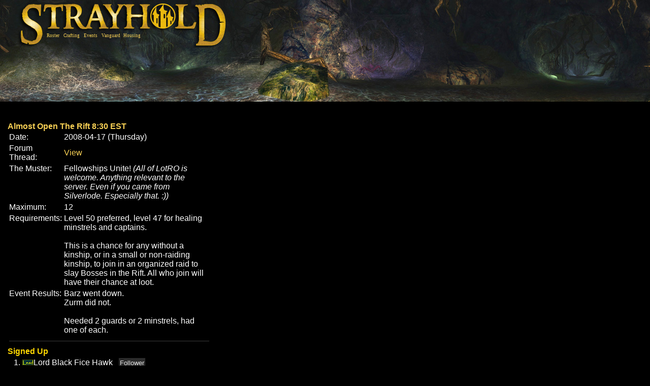

--- FILE ---
content_type: text/html; charset=UTF-8
request_url: http://kinship.strayhold.com/Event_Details.php?eid=82
body_size: 1878
content:
<div class='linkribbon'>
<table class='lrTable' border=0>
<tr>
<td class='lrRoster'><a href='http://kinship.strayhold.com/roster.php'>Roster</a></td>
<td class='lrCrafting'><a href='http://kinship.strayhold.com/CO.php'>Crafting</a></td>
<td class='lrEvents'><a href='http://kinship.strayhold.com/Events.php'>Events</a></td>
<td class='lrVanguard'><a href='http://kinship.strayhold.com/Vanguard.php'>Vanguard</a></td>
<td class='lrHousing'><a href='http://kinship.strayhold.com/Housing.php'>Housing</a></td>

</tr>
</table>
</div><html xmlns="https://www.w3.org/1999/xhtml"><head>
	<script language="JavaScript" type="text/javascript" src="https://kinship.strayhold.com/Themes/default/script.js?fin11"></script>
	<script language="JavaScript" type="text/javascript"><!-- // --><![CDATA[
		var smf_theme_url = "https://kinship.strayhold.com/Themes/moonraker";
		var smf_images_url = "https://kinship.strayhold.com/Themes/moonraker/images";
		var smf_scripturl = "https://kinship.strayhold.com/index.php";
		var smf_iso_case_folding = false;
		var smf_charset = "ISO-8859-1";
	// ]]></script>
	
	<title>Strayhold Offline Roster</title>

	<link rel="stylesheet" type="text/css" href="https://kinship.strayhold.com/Themes/blackrain203/css/index.css?fin11" />
	<link rel="stylesheet" type="text/css" href="https://kinship.strayhold.com/Themes/blackrain203/css/dynamic.css?fin11" />
	<link rel="stylesheet" type="text/css" href="https://kinship.strayhold.com/Themes/default/print.css?fin11" media="print" />
	<link rel="help" href="https://kinship.strayhold.com/index.php?action=help" target="_blank" />
	<link rel="search" href="https://kinship.strayhold.com/index.php?action=search" />
	<LINK REL="SHORTCUT ICON" HREF="https://kinship.strayhold.com/StrayholdKinship.ico">
	<!--link rel="contents" href="https://kinship.strayhold.com/index.php" /-->
	<link rel="alternate" type="application/rss+xml" title="Strayhold Kinship Forums - RSS" href="https://kinship.strayhold.com/index.php?type=rss;action=.xml" />
</head>
<body><table width="100%" cellpadding="0" cellspacing="0" border="0">
    	<tr>
		<td>
	<table width="100%" cellpadding="0" cellspacing="0" border="0">
		<tr><td height="153"><div class="titleleft"><a href=https://kinship.strayhold.com/index.php><img src="https://kinship.strayhold.com/StrayholdTowerShadow.png" style="margin: 4px;" alt="Strayhold Kinship Forums" /></a>
		</div></td></tr></table>
</body></html>

<script src="sorttable.js"></script>
<script src="functions.js"></script>
<script src="events.js"></script>
<form method=post action=Event_Sign.php?eid=82 id=frmEvent name=frmEvent><h2><a href='Event_Edit.php?eid=82'>Almost Open The Rift 8:30 EST</a></h2><table width=400><tr><td>Date:<td>2008-04-17 (Thursday)<tr><td>Forum Thread:<td><a href='http://kinship.strayhold.com/index.php?topic=1084'>View</a><tr valign=top><td>The Muster:<td>Fellowships Unite! <i>(All of LotRO is welcome. Anything relevant to the server. Even if you came from Silverlode. Especially that. :))</i><tr><td>Maximum:<td>12<tr valign=top><td>Requirements:<td>Level 50 preferred, level 47 for healing minstrels and captains.<br />
<br />
This is a chance for any without a kinship, or in a small or non-raiding kinship, to join in an organized raid to slay Bosses in the Rift. All who join will have their chance at loot.<tr valign=top><td>Event Results:<td>Barz went down.<br />
Zurm did not.<br />
<br />
Needed 2 guards or 2 minstrels, had one of each.<tr valign=top><td colspan=2><hr></table><h4>Signed Up</h4><table><tr><td align=right>1.<td><image src='Images/Eventlead.png'>Lord Black Fice Hawk<td><input type=button value='Follower' onclick='signEvent("Follower",1);'><tr><td><td colspan=4 width=250><i>Barz and Zurm WILL die!<tr><td align=right>2.<td>Akand<td><input type=button value='Leader' onclick='signEvent("Leader",112);'><tr><td align=right>3.<td>Stora<td><input type=button value='Leader' onclick='signEvent("Leader",210);'><tr><td align=right>4.<td>The Eldrenath<td><input type=button value='Leader' onclick='signEvent("Leader",240);'><tr><td align=right>5.<td>CJ -Jeff<td><input type=button value='Leader' onclick='signEvent("Leader",171);'><tr><td><td colspan=4 width=250><i>This is for my minstrel Gandric but can bring Hunter or Guard if needed.<tr><td align=right>6.<td>Andring<td><input type=button value='Leader' onclick='signEvent("Leader",3);'><tr><td align=right>7.<td>Lazadan<td><input type=button value='Leader' onclick='signEvent("Leader",256);'><tr><td><td colspan=4 width=250><i>Minstrel, or I can bring my hunter (Cerro)<tr><td align=right>8.<td>Ariwen<td><input type=button value='Leader' onclick='signEvent("Leader",229);'><tr><td><td colspan=4 width=250><i>If someone need this position more then I will be there tonight<tr><td align=right>9.<td><image src='Images/reserve.png'>Aisley<td><input type=button value='Leader' onclick='signEvent("Leader",64);'><tr><td align=right>10.<td><image src='Images/reserve.png'>Flavium<td><input type=button value='Leader' onclick='signEvent("Leader",129);'><tr><td align=right>11.<td><image src='Images/reserve.png'>Glasja<td><input type=button value='Leader' onclick='signEvent("Leader",7);'><tr><td align=right>12.<td><image src='Images/reserve.png'>Gillaed<td><input type=button value='Leader' onclick='signEvent("Leader",119);'><tr><td colspan=4><h4>~ ALTERNATES ~</h4><tr><td align=right>13.<td><image src='Images/reserve.png'>Thurbrand of Dale<td><input type=button value='Leader' onclick='signEvent("Leader",2);'><tr><td><td colspan=4 width=250><i>LM, guard, burg or hunter depending on need</ol></table><input type=hidden id=hdnUserID name=hdnUserID><input type=hidden id=hdnType name=hdnType>

--- FILE ---
content_type: text/css
request_url: https://kinship.strayhold.com/Themes/blackrain203/css/index.css?fin11
body_size: 14446
content:
/* Styles for the general looks for the Black-Rain theme.
------------------------------------------------------- */

/* Normal, standard links. */
a:link
{
	color: #F6CF54;
	text-decoration: none;
}
a:visited
{
	color: #e0ffe0;
	text-decoration: none;
}
a:hover
{
	color: #f0e0c5;
	text-decoration: underline;
}

/* Tables should show empty cells. */
table
{
	empty-cells: show;
}

/* Set a fontsize that will look the same in all browsers. */

/* Help popups require a different styling of the body element. */
body#help_popup
{
	width: auto;
	padding: 1em;
	min-width: 0;
	font-size: small;
}

/* use dark grey for the text, leaving #000 for headers etc */
body, td, th, tr
{
	color: #fff;
}

/* lets give all forms zero padding/margins */
form
{
	padding: 0;
	margin: 0;
}

/* We can style the different types of input buttons to be uniform throughout different browsers and their color themes.
	.button_submit - covers input[type=submit], input[type=button], button[type=submit] and button[type=button] in all browsers
	.button_reset  - covers input[type=reset] and button[type=reset] throughout all browsers
	.input_check	- covers input[type=checkbox] throughout all browsers
	.input_radio	- covers input[type=radio] throughout all browsers
	.input_text	 - covers input[type=text] throughout all browsers
	.input_file	 - covers input[type=file] throughout all browsers
*/

input, button, select, textarea {
	font-size: small;
	font-family: arial, tahoma, sans-serif;
	color: #e0e0e0;
	background: #2B2B2B;
	border: 1px solid #040404;
	padding: 2px;
}

/* Select elements look horrible with the extra padding, so leave them unpadded. */
select {
	padding: 0;
}

/* Add some padding to the options instead. */
select option {
	padding: 1px;
}

/* The font size of textareas should be just a little bit larger. */
textarea {
	color: lightgrey;
	background: #2B2B2B;
	border: 1px solid #040404;
	font: 100%/130% Trebuchet MS, verdana, Helvetica, sans-serif;
}

/* Buttons should be styled a bit differently, in order to make them look more button'ish. */
.button_submit, .button_reset {
	background: #2F2F2F no-repeat;
	border: 1px solid #040404;
	cursor: pointer;
	font-weight: normal;
}

input:hover, textarea:hover, button:hover, select:hover {
	border: solid 1px #F6CF54;
}

.button_submit:hover, .button_reset:hover {
	border: 1px solid #F6CF54;
	background: #202020;
}

input:focus, textarea:focus, button:focus, select:focus {
	border: solid 1px #F6CF54;
}

/* All input elements that are checkboxes or radio buttons shouldn't have a border around them. */
input.input_check, input.input_radio {
	border: none;
	background: none;
}

/* Standard horizontal rule.. ([hr], etc.) */
hr, .hrcolor
{
	height: 1px;
	border: 0;
	color: #393939;
	background-color: #393939;
}
/* By default set the color on these tags as #000. */
h1, h2, h3, h4, h5, h6
{
	color: #fff;
	font-size: 1em;
	margin: 0;
	padding: 0;
}
.content fieldset
{
	border: 2px groove #494949;
	padding: 1em;
	margin: 0 0 0.3em 0;
}
/* No image should have a border when linked. */
a, a img
{
	outline: none;
	border: 0;
}

/* Define strong as bold, and em as italics */
strong
{
	font-weight: bold;
}

em
{
	font-style: italic;
}
/* Alternative for u tag */
.underline
{
	text-decoration: underline;
}

/* Common classes for easy styling.
------------------------------------------------------- */

.floatright, .align_right
{
	float: right;
}
.floatleft, .align_left
{
	float: left;
}

.flow_auto
{
	overflow: auto;
}
.flow_hidden
{
	overflow: hidden;
}
.clear
{
	clear: none;
}
.clear_left
{
	clear: left;
}
.clear_right
{
	clear: right;
}

/* Default font sizes: small (8pt), normal (10pt), and large (14pt). */
.smalltext, tr.smalltext th
{
	font-size: 0.85em;
	font-family: verdana, sans-serif;
}
.middletext
{
	font-size: 0.9em;
	font-family: verdana, sans-serif;
}
.normaltext
{
	font-size: 1em;
	line-height: 1.2em;
}
.largetext
{
	font-size: 1.4em;
}
.centertext
{
	margin: 0 auto;
	text-align: center;
}
.righttext
{
	margin-left: auto;
	margin-right: 0;
	text-align: right;
}
.lefttext
{
	margin-left: 0;
	margin-right: auto;
	text-align: left;
}
/* some common padding styles */
.padding
{
	padding: 0.7em;
}
.main_section, .lower_padding
{
	padding-bottom: 0.5em;
}
/* a quick reset list class. */
ul.reset, ul.reset li
{
	padding: 0;
	margin: 0;
	list-style: none;
}

/* Some BBC related styles.
------------------------------------------------------- */

/* A quote, perhaps from another post. */
blockquote.bbc_standard_quote, blockquote.bbc_alternate_quote
{
	color: #eee;
	border-top: 1px solid #000;
	border-bottom: 1px solid #000;
	margin: 2px;
	padding: 2px;
	font-size: x-small;
	line-height: 1.4em;
	overflow: auto;
}

/* Alterate block quote stylings */
blockquote.bbc_standard_quote
{
	background-color: #2b2b2b;
}
blockquote.bbc_alternate_quote
{
	background-color: #1f1f1f;
}

/* A code block - maybe even PHP ;). */
code.bbc_code
{
	display: block;
	font-family: "dejavu sans mono", "monaco", "lucida console", "courier new", monospace;
	font-size: x-small;
	background: #4d4d4d;
	border-top: 1px solid #000;
	border-bottom: 1px solid #000;
	line-height: 1.3em;
	padding: 1px;
	overflow: auto;
	white-space: pre;
	/* Show a scrollbar after about 24 lines. */
	max-height: 24em;
}

/* The "Quote:" and "Code:" header parts... */
.codeheader, .quoteheader
{
	color: #fff;
	text-decoration: none;
	font-style: normal;
	font-weight: bold;
	font-size: x-small;
	line-height: 1.2em;
	padding: 0 0.3em;
}

/* For links to change the code stuff... */
.codeoperation
{
	font-weight: normal;
}

/* Styling for BBC tags */
.bbc_size
{
	line-height: 1.4em;
}
.bbc_color a
{
	color: inherit;
}
.bbc_img
{
	border: 0;
}
.bbc_table
{
	font: inherit;
	color: inherit;
}
.bbc_table td
{
	font: inherit;
	color: inherit;
	vertical-align: top;
}
.bbc_u
{
	text-decoration: underline;
}
.bbc_tt
{
	font-family: "dejavu sans mono", "monaco", "lucida console", "courier new", monospace;
}

/* Generally, those [?] icons.  This makes your cursor a help icon. */
.help
{
	cursor: help;
}

/* /me uses this a lot. (emote, try typing /me in a post.) */
.meaction
{
	color: red;
}

/* Highlighted text - such as search results. */
.highlight
{
	background-color: #ff0;
	font-weight: bold;
	color: #000;
}

/* A more discreet highlight color, for selected membergroups etc. */
.highlight2
{
	background-color: #D1E1EF;
	color: #000;
}

/* Generic, mostly color-related, classes.
------------------------------------------------------- */

.titlebg, .titlebg2, tr.titlebg td, tr.titlebg2 td
{
	color: #fff;
	font-family: Trebuchet MS, Verdana, Helvetica, sans-serif;
	font-weight: bold;
	background: url(../images/titlebg.jpg) #000 repeat-x;
}
.catbg, .catbg2, tr.catbg td, tr.catbg2 td, tr.catbg th, tr.catbg2 th
{
	color: #fff;
	font-family: Trebuchet MS, Verdana, Helvetica, sans-serif;
	font-weight: bold;
	background: url(../images/catbg.jpg) #3A3A3A repeat-x;
}
.catbg, .catbg2, tr.catbg td, tr.catbg2 td, tr.catbg th, tr.catbg2 th
{
	background: url(../images/catbg.jpg) #3A3A3A repeat-x;
}

/* adjust the table versions of headers */
tr.titlebg td, tr.titlebg2 td
{
	padding: 6px;
}
tr.catbg td, tr.catbg2 td, td.catbg, td.catbg2, tr.catbg th, tr.catbg2 th, th.catbg, th.catbg2
{
	padding: 6px;
}
tr.titlebg td a, tr.titlebg2 td a
{
	color: #fff;
}
tr.catbg td a, tr.catbg2 td a, .catbg a
{
	color: #fff;
}
tr.catbg th.smalltext
{
	font-size: 0.9em;
}
/* Alternating backgrounds for posts, and several other sections of the forum. */
.windowbg, #preview_body, .content, .roundframe
{
	color: #f3ecdd;
	background-color: #3a3e42;
}
.windowbg2
{
	color: #f3ecdd;/*#d4d8dc;*/
	background-color: #3b4248;
}
.windowbg3
{
	color: #f3ecdd;/*#e3e3e3;*/
	background-color: #3D3D3D;
}
/* the page navigation area */
.pagesection
{
	font-size: 0.9em;
	padding: 0.5em;
	overflow: hidden;
}
.pagesection .pagelinks
{
	padding: 0.5em 0;
}

/* GenericList */
table.table_grid thead tr.catbg th.smalltext
{
	white-space: nowrap;
}

/* Color for background of posts requiring approval */
.approvebg
{
	color: #000;
	background-color: #f6e0d4;
}
/* Color for background of *topics* requiring approval */
.approvetbg
{
	color: #000;
	background-color: #e4a17c;
}
/* sticky posts have a different background */
.stickybg
{
	background: #e8d8cf;
}
.stickybg2
{
	background: #f2e3d9;
}
/* locked posts too! */
.lockedbg
{
	background: #d4dce2;
	font-style: italic;
}
.lockedbg2
{
	background: #d8e1e7;
	font-style: italic;
}

/* Posts and personal messages displayed throughout the forum. */
.post, .personalmessage
{
	width: 100%;
	overflow: auto;
	line-height: 1.4em;
}

/* All the signatures used in the forum.  If your forum users use Mozilla, Opera, or Safari, you might add max-height here ;). */
.signature
{
	clear: right;
	padding: 1em 0 3px 0;
	width: 98%;
	border-top: 1px solid #666;
	line-height: 1.4em;
	font-size: 0.85em;
}
.custom_fields_above_signature
{
	clear: right;
	padding: 1em 0 3px 0;
	width: 98%;
	border-top: 1px solid #666;
	line-height: 1.4em;
	font-size: 0.85em;
}

/* Sometimes there will be an error when you post */
.error
{
	color: red;
}

/* Messages that somehow need to attract the attention. */
.alert
{
	color: red;
}

/* Calendar colors for birthdays, events and holidays */
.birthday
{
	color: lavender;
}

.event
{
	color: skyblue;
}

.holiday
{
	color: lightgreen;
}

/* Colors for warnings */
.warn_mute
{
	color: red;
}

.warn_moderate
{
	color: #ffa500;
}

.warn_watch, .success
{
	color: green;
}

a.moderation_link, a.moderation_link:visited
{
	color: red;
	font-weight: bold;
}

.openid_login
{
	background: white url(../images/openid.gif) no-repeat;
	padding-left: 18px;
}

/* a descriptive style */
.description
{
	padding: 1em;
	font-size: 0.9em;
	line-height: 1.5em;
	border: solid 1px #494949;
	background: #3a3e42;
	margin: 0 0 1em 0;
}
/* an informative style */
.information
{
	padding: 1em;
	font-size: 0.9em;
	line-height: 1.5em;
	border: 1px solid #494949;
	background: #3a3e42;
	margin: 0 0 1em 0;
}
.information p
{
	padding: 1em;
	margin: 0;
}
/* AJAX notification bar
------------------------------------------------------- */
#ajax_in_progress
{
	background: #32cd32;
	color: #fff;
	text-align: center;
	font-weight: bold;
	font-size: 18pt;
	padding: 0.4em;
	width: 100%;
	position: fixed;
	top: 0;
	left: 0;
}

#ajax_in_progress a
{
	color: #fff;
	text-decoration: underline;
	font-size: smaller;
	float: right;
}

/* a general table class */
table.table_grid
{
	border-collapse: collapse;
	border: 1px solid #393939;
}
table.table_grid td
{
	padding: 3px;
	border: 1px solid #393939;
}

/* Lists with settings use these a lot.
------------------------------------------------------- */
dl.settings
{
	clear: right;
	overflow: auto;
	margin: 0 0 10px 0;
	padding: 0;
}
dl.settings dt
{
	width: 48%;
	float: left;
	margin: 0 0 10px 0;
	padding: 0;
	clear: both;
}
dl.settings dt.settings_title
{
	width: 100%;
	float: none;
	margin: 0 0 10px 0;
	padding: 5px 0 0 0;
	font-weight: bold;
	clear: both;
}
dl.settings dt.windowbg
{
	width: 98%;
	float: left;
	margin: 0 0 3px 0;
	padding: 0 0 5px 0;
	clear: both;
}
dl.settings dd
{
	width: 48%;
	float: left;
	margin: 0 0 3px 0;
	padding: 0;
}
dl.settings img
{
	margin: 0 10px 0 0;
}

/* The main content area.
------------------------------------------------------- */
.content, .roundframe
{
	padding: 0.5em 1.2em;
	margin: 0;
	border: none;
	border: 1px solid #393939;
}
.content p, .roundframe p
{
	margin: 0 0 0.5em 0;
}

/* Styles used by the auto suggest control.
------------------------------------------------------- */
.auto_suggest_div
{
	border: 1px solid #000;
	position: absolute;
	visibility: hidden;
}
.auto_suggest_item
{
	background-color: #ddd;
}
.auto_suggest_item_hover
{
	background-color: #888;
	cursor: pointer;
	color: #eee;
}

/* Styles for the standard dropdown menus.
------------------------------------------------------- */
/* Container for the new admin menu */
#adm_container
{
	float: left;
	margin-left: 10px;
	padding: 0 5px 0 5px;
	background: url(../images/admintab_left.gif) no-repeat;
}

ul.admin_menu, ul.admin_menu li ul
{
	margin: 0;
	padding: 0;
	list-style: none;
}

ul.admin_menu
{
	background: url(../images/admintab_right.gif) top right no-repeat;
}

ul.admin_menu a
{
	text-decoration: none;
}

/* First layer of menu items */
ul.admin_menu li
{
	position: relative;
	float: left;
	background: url(../images/admintab_back.gif) top right repeat-x;
	padding-right: 4px;
}

ul.admin_menu li.last
{
	background: url(../images/admintab_right.gif) top right repeat-x;
}

ul.admin_menu li.chosen
{
	background: url(../images/admintab_active_left.gif) no-repeat;
	padding: 0 0 0 6px;
}

ul.admin_menu li h4
{
	margin: 0;
	padding: 7px 5px 3px 5px;
	cursor: pointer;
	font-weight: normal;
	font-size: x-small;
	text-transform: uppercase;
	color: #FFF;
}

ul.admin_menu li.last.chosen h4
{
	background: url(../images/admintab_active_last.gif) top right no-repeat;
	padding-right: 17px;
}
/* IE6 does't support multiple class selectors */
ul.admin_menu li.last_chosen h4
{
	background: url(../images/admintab_active_last.gif) top right no-repeat;
	padding-right: 17px;
}

ul.admin_menu li.chosen h4
{
	background: url(../images/admintab_active_right.gif) top right no-repeat;
	padding-right: 10px;
}

/* Second layer of menu items */

ul.admin_menu li ul
{
	z-index: 90;
	display: none;
	position: absolute;
	/* IE6 needs a fixed width to prevent the menu from going haywire */
	width: 19em;
	border: 1px solid #808080;
	border-left: 2px solid #6888a7;
	background: #f8f8fb;
}

ul.admin_menu li.chosen ul
{
	margin: 0 0 0 -6px;
}

ul.admin_menu li ul li
{
	background: none;
	width: 19em;
	padding: 0;
}

ul.admin_menu li ul li a
{
	display: block;
	padding: 0.5em 2em 0.5em 0.5em;
	font-size: 90%;
	text-decoration: none;
	background: none;
	color: #000 !important;
}

ul.admin_menu li ul li a.subsection
{
	background: url(../images/admin/subsection.gif) no-repeat 98% 50%;
}

ul.admin_menu li ul li a.chosen
{
	font-weight: bold;
}

ul.admin_menu li ul li a:hover
{
	background-color: #c8e2fb;
	text-decoration: none;
}

ul.admin_menu li:hover ul, ul.admin_menu li.over ul
{
	display: block;
}

/* Third layer of menu items */
ul.admin_menu li ul li ul, ul.admin_menu li ul li.over ul
{
	display: none;
	position: absolute;
	top: -999em;
	border: 1px solid #a0a0a0;
	border-left: 2px solid #6888a7;
	background: #fff;
}

ul.admin_menu li ul li:hover ul, ul.admin_menu li ul li.over ul
{
	display: block;
	left: 18em;
	top: auto;
	margin: -2em 0 0 1em;
}
#adm_submenus
{
	padding: 0 0 0 2em;
}
#adm_submenus, #adm_submenus ul
{
	height: 3em;
	overflow: auto;
}

/* The dropdown menu toggle image */
div#menu_toggle
{
	float: right;
	margin: 0 10px 0 0;
	background: url(../images/mirrortab_first.gif) top left no-repeat;
	padding: 0 0 0 7px;
}
div#menu_toggle a
{
	display: block;
	background: url(../images/mirrortab_last.gif) top right no-repeat;
	padding: 8px 12px 3px 6px;
}

/* Styles for the standard button lists.
------------------------------------------------------- */

.buttonlist ul
{
	background: url(../images/maintab_first.gif) no-repeat scroll left bottom;
	padding: 0 0 0 10px;
}
.buttonlist ul li, .buttonlist_bottom ul li
{
	display: inline;
}
.buttonlist ul li a, .buttonlist_bottom ul li a
{
	float: left;
	display: block;
	color: #fff;
	font-size: 0.8em;
	font-family: Trebuchet MS, tahoma, sans-serif;
	text-transform: uppercase;
	text-decoration: none;
}
.buttonlist ul li a:hover, .buttonlist_bottom ul li a:hover
{
	color: #ea7500;
}
.buttonlist ul li a span
{
	background: url(../images/maintab_back.gif) repeat-x bottom left;
	display: block;
	padding: 0.1em 0.5em 0.5em 0.5em;
}
.buttonlist ul li.last a span
{
	background: url(../images/maintab_last.gif) no-repeat bottom right;
	padding: 0.1em 1em 0.5em 0.5em;
}
.buttonlist ul li.active a span em
{
	padding: 0.1em 0.5em 0.5em 0.5em;
	display: block;
	font-style: normal;
	background: url(../images/maintab_active_back.gif) repeat-x bottom right;
}
.buttonlist ul li.active a span
{
	background: url(../images/maintab_active_first.gif) no-repeat bottom left;
	padding: 0 0 0 8px;
}
.buttonlist ul li.last.active
{
	float: left;
	background: url(../images/maintab_last.gif) no-repeat bottom right;
	padding: 0 8px 0 0;
}
.buttonlist ul li.active a
{
	background: url(../images/maintab_active_last.gif) no-repeat bottom right;
	padding-right: 8px;
}
/* For links that are basically submit buttons. */
.buttonlist_submit
{
	background: transparent;
	color: #fff;
	text-transform: uppercase;
	vertical-align: top;
	text-decoration: none;
	font-size: 9px;
	font-family: Trebuchet MS, tahoma, sans-serif;
	border: 0;
}
.buttonlist_submit:hover
{
	color: #ea7500;
}
/* ..for the "bottom" menu */
.buttonlist_bottom ul
{
	background: url(../images/mirrortab_first.gif) no-repeat scroll left top;
	padding: 0 0 0 10px;
}
.buttonlist_bottom ul li a span
{
	background: url(../images/mirrortab_back.gif) repeat-x top left;
	display: block;
	padding: 0.4em 0.5em 0.2em 0.5em;
}
.buttonlist_bottom ul li.last a span
{
	background: url(../images/mirrortab_last.gif) no-repeat top right;
	padding: 0.4em 1em 0.2em 0.5em;
}
.buttonlist_bottom ul li.active a span em
{
	padding: 0.4em 0.5em 0.2em 0.5em;
	display: block;
	font-style: normal;
	background: url(../images/mirrortab_active_back.gif) repeat-x top right;
}
.buttonlist_bottom ul li.active a span
{
	background: url(../images/mirrortab_active_first.gif) no-repeat top left;
	padding: 0 0 0 8px;
}
.buttonlist_bottom ul li.last.active
{
	float: left;
	background: url(../images/mirrortab_last.gif) no-repeat top right;
	padding: 0 8px 0 0;
}
.buttonlist_bottom ul li.active a
{
	background: url(../images/mirrortab_active_last.gif) no-repeat top right;
	padding-right: 8px;
}

/* The old-style button strips, with images */
.oldbuttonlist
{
	text-align: right;
	padding: 0.5em;
}

/* a smaller quick-button list */
ul.quickbuttons
{
	margin: 0.9em 11px 0 0;
	clear: right;
	float: right;
	text-align: right;
	font-family: arial, sans-serif;
	font-size: 0.85em;
}
ul.quickbuttons li
{
	float: left;
	display: inline;
	margin: 0 0 0 11px;
}
ul.quickbuttons li a
{
	padding: 0 0 0.7em 20px;
	display: block;
	height: 20px;
	font-weight: bold;
	line-height: 18px;
	float: left;
}
ul.quickbuttons li.quote_button
{
	background: url(../images/buttons/quote.gif) no-repeat 0 0;
}
ul.quickbuttons li.remove_button
{
	background: url(../images/buttons/delete.gif) no-repeat 0 0;
}
ul.quickbuttons li.modify_button
{
	background: url(../images/buttons/modify.gif) no-repeat 0 0 0;
}
ul.quickbuttons li.approve_button
{
	background: url(../images/buttons/approve.gif) no-repeat 0 0 0;
}
ul.quickbuttons li.restore_button
{
	background: url(../images/buttons/restore_topic.gif) no-repeat 0 0;
}
ul.quickbuttons li.split_button
{
	background: url(../images/buttons/split.gif) no-repeat 0 0;
}
ul.quickbuttons li.reply_button
{
	background: url(../images/buttons/reply.gif) no-repeat 0 0;
}
ul.quickbuttons li.reply_all_button
{
	background: url(../images/buttons/reply.gif) no-repeat 0 0;
}
ul.quickbuttons li.notify_button
{
	background: url(../images/buttons/notify_sm.gif) no-repeat 0 0;
}
ul.quickbuttons li.inline_mod_check
{
	margin: 0 0 0 5px;
}

.generic_tab_strip
{
	margin: 0 1em 2em;
}
.generic_tab_strip .buttonlist
{
	float: left !important;
}

/* the navigation list */
ul#navigation
{
	margin: 0;
	font-size: 0.9em;
	padding: 1em 0.4em;
}
ul#navigation li
{
	float: none;
	font-size: 0.95em;
	display: inline;
}

/* Styles for the general looks for the Core theme.
------------------------------------------------------- */

/* this is the main container surrounding everything, use this to set forum width, font-size  etc. */
#mainframe
{
	font-size: 85%;
	width: 95%;
	margin: auto;
}
/* the forum name or logo */
h1#forum_name
{
	padding: 0.6em 0 0.6em 0;
	margin: 0;
	font-family: Trebuchet MS, Verdana, helvetica, sans-serif;
	font-size: 135%;
	color: #fff;
}

/* The greeting section */
#greeting_section
{
	/*padding: 0.7em 0.4em 0.7em 0.4em;*/
	padding: 0.1em;
	clear: both;
}
#greeting_section li
{
	font-weight: normal;
}
#greeting_section li#name
{
	padding-left: 0.5em;
}
#greeting_section li em
{
	font-style: normal;
	font-weight: bold;
}

/* user section with all relevant links */
#user_section
{
	padding: 1px;
	margin: 1px 0 0 0;
	font-size: 90%;
}
#user_section ul, #user_section form
{
	padding: 0.5em 0.7em 0.5em 0.7em;
}

/* the avatar, located to the left */

#user_section #myavatar
{
	padding: 0.7em;
	border-right: 1px solid #494949;
	margin: 0 0.5em 0 0;
	float: right;
}
/* the news and search areas */
#news_section
{
	clear: both;
	font-size: 0.8em;
	padding: 0.5em 1em 0.5em 1em;
}
#random_news h3
{
	margin-right: 1em;
	font-size: 0.85em;
	display: inline;
}
#random_news p
{
	margin: 0;
	padding: 0;
	display: inline;
}

/* The main menu. */
.main_menu
{
	padding-left: 1em;
}
.main_menu ul
{
	list-style: none;
	padding: 0;
	margin: 0;
	background: url(../images/maintab_first.gif) no-repeat bottom left;
	padding-left: 10px;
}
.main_menu li
{
	margin: 0;
	padding: 0;
	display: inline;
}
.main_menu li a
{
	float: left;
	display: block;
	color: #fff;
	font-size: 0.8em;
	font-family: Trebuchet MS, tahoma, sans-serif;
	text-transform: uppercase;
}
.main_menu li a:hover
{
	color: #ea7500;
	text-decoration: none;
}
.main_menu li a span
{
	background: url(../images/maintab_back.gif) repeat-x bottom left;
	display: block;
	padding: 0.1em 0.5em 0.5em 0.5em;
}
.main_menu li.last a span
{
	background: url(../images/maintab_last.gif) no-repeat bottom right;
	padding: 0.1em 1em 0.5em 0.5em;
}
.main_menu li.active a span em
{
	padding: 0.1em 0.5em 0.5em 0.5em;
	display: block;
	font-style: normal;
	background: url(../images/maintab_active_back.gif) repeat-x bottom right;
}
.main_menu li.active a span
{
	background: url(../images/maintab_active_first.gif) no-repeat bottom left;
	padding: 0 0 0 8px;
}
.main_menu li.last.active
{
	float: left;
	background: url(../images/maintab_last.gif) no-repeat bottom right;
	padding: 0 8px 0 0;
}
/* IE6 doesn't support multiple class selectors */
.main_menu li.lastactive
{
	float: left;
	padding: 0 8px 0 0;
	background: url(../images/maintab_last.gif) no-repeat bottom right;
}
.main_menu li.active a
{
	background: url(../images/maintab_active_last.gif) no-repeat bottom right;
	padding-right: 8px;
}

/* the linktree */
ul.linktree
{
	clear: both;
	position: relative;//absolute;
	//left: 20px;
	//top: 230px;
	width: 100%;
	list-style: none;
	margin: 0;
	padding: 0em;// 0.5em 0.7em 0.5em;
	background: none;
	overflow: hidden;
}
ul.linktree li
{
	float: left;
	padding: 0 0.5em 0 0;
	font-size: 0.8em;
}
ul.linktree li a
{
	color: #fff;
}
ul.linktree li a:hover
{
	color: #ea7500;
}
ul.linktree li span
{
	font-weight: bold;
}

/* the footer area */
#footerarea
{
	padding: 1em 0 2em 0;
	text-align: center;
}
#footerarea ul
{
	margin: 0 auto 0 auto;
}
#footerarea ul li
{
	text-align: center;
	display: inline;
	border-right: 1px solid #888;
	margin: 0;
	padding: 0 4px 0 2px;
}
/* Note: It is against the license to remove, alter or otherwise hide the copyright output from SMF so please do not alter the two sections below. */
#footerarea ul li.copywrite
{
	display: block;
	line-height: 0;
	font-size: small;
	padding: 1em;
}
#footerarea ul li.copywrite, #footerarea ul li.last
{
	border-right: none;
}
/* page created in.. */
#footerarea p
{
	clear: both;
	text-align: left;
	padding-left: 0.5em;
}
p#show_loadtime
{
	display: block;
	text-align: center;
}
/* the upshrink buttons */
#upshrink, #advsearch
{
	margin: 0 1ex;
}

/* Styles for a typical table.
------------------------------------------------------- */
table.table_list
{
	width: 100%;
}
table.table_list p
{
	padding: 0;
	margin: 0;
}
table.table_list td,table.table_list th
{
	padding: 5px;
}
table.table_list tbody.header td
{
	padding: 0;
}
table.table_list tbody.content td.stats
{
	font-size: 90%;
	width: 15%;
	text-align: center;
}
table.table_list tbody.content td.lastpost
{
	line-height: 1.2em;
	font-size: 85%;
	width: 24%;
}
table.table_list tbody.content td.icon
{
	text-align: center;
	width: 6%;
}

/* Styles for headers.
------------------------------------------------------- */
/* Styles for headers used in Curve templates. */
h3.catbg, h3.catbg2, h3.titlebg, h4.titlebg, h4.catbg, div.titlebg, .table_list tbody.header td
{
	overflow: hidden;
	line-height: 2em;
	font-weight: bold;
}
h3.titlebg, h4.titlebg
{
	border-left: 0px solid #adadad;
	border-right: 0px solid #adadad;
}
h3.titlebg, h4.catbg
{
	padding: 0 0.5em !important;
}
h3.catbg img.icon, div.titlebg img.icon, h3.catbg img
{
	float: left;
	margin: 5px 8px 0 0;
}

/* These are used primarily for titles, but also for headers (the row that says what everything in the table is.) */
.titleleft
{
	top: 10px;
	height: 240px;/*gbh2 mod this for forum height adjustments*/
	width: 450px;
	color: #CCC;
	text-align: center;
}
.titleright
{
	position: absolute;
	right: 10px;
	top: 30px;
	height: 139px;
	color: #FFF;
	border-width: 1px;
}
.titletext
{
	color: black /*#FFF;*/;
	text-align: right;
}
.titlebg, tr.titlebg th, tr.titlebg td, .titlebg2, tr.titlebg2 th, tr.titlebg2 td
{
	color: #fff;
	font-style: normal;
	background: url(../images/titlebg.jpg) #000 repeat-x;
	border-bottom: 1px solid #494949;
	border-top: 1px solid #494949;
	padding-left: 10px;
	padding-right: 10px;
}
.titlebg, .titlebg a:link, .titlebg a:visited
{
	font-weight: bold;
	color: #fff;
	font-style: normal;
}

.titlebg a:hover
{
	color: #ea7500;
}
/* same as titlebg, but used where bold text is not needed */
.titlebg2 a:link, .titlebg2 a:visited
{
	color: #fff;
	font-style: normal;
	text-decoration: underline;
}

.titlebg2 a:hover
{
	text-decoration: underline;
}

/* This is used for categories, page indexes, and several other areas in the forum.
.catbg and .catbg2 is for boardindex, while .catbg3 is for messageindex and display headers. */
.catbg, tr.catbg td, .catbg3, tr.catbg3 td
{
	background: url(../images/catbg.jpg) #3A3A3A repeat-x;
	color: #fff;
	padding-left: 10px;
	padding-right: 10px;
}
.catbg2, tr.catbg2 td
{
	background: url(../images/catbg.jpg) #3A3A3A repeat-x;
	color: #fff;
	padding-left: 10px;
	padding-right: 10px;
}
.catbg, .catbg2, .catbg3
{
	border-bottom: 1px solid #323232;
}
.catbg, .catbg2
{
	font-weight: bold;
}
.catbg3, tr.catbg3 td, .catbg3 a:link, .catbg3 a:visited
{
	//font-size: 95%;
	color: #fff;
	text-decoration: none;
}
.catbg a:link, .catbg a:visited, .catbg2 a:link, .catbg2 a:visited
{
	color: #fff;
	text-decoration: none;
}
.catbg a:hover, .catbg2 a:hover, .catbg3 a:hover
{
	color: #ea7500;
}

/* Styles for the board index.
------------------------------------------------- */

p#stats
{
	text-align: right;
}
h3#newsfader
{
	font-size: 1em;
}
#smfNewsFader
{
	font-weight: bold;
	line-height: 1.4em;
	padding: 1em;
	font-size: 1em;
	text-align: center;
}
#upshrink_ic
{
	margin-right: 2ex;
	text-align: right;
}
.categoryframe
{
	margin-top: 0.4em;
}
.categoryframe h3
{
	margin: 0;
}
table.boardsframe
{
	width: 100%;
}
table.boardsframe td.icon
{
	text-align: center;
	padding: 0.5em;
	width: 6%;
}
table.boardsframe td.info
{
	width: 60%;
	padding: 0;
}
table.boardsframe td.info h4
{
	padding: 0.4em 0.4em 0 0.4em;
	margin: 0;
}
table.boardsframe td.info p
{
	padding: 0 0.4em 0.5em 0.4em;
	margin: 0;
}
table.boardsframe td.info p.moderators
{
	font-size: 0.8em;
	font-family: verdana, sans-serif;
}
table.boardsframe td.stats
{
	width: 8%;
	vertical-align: middle;
	text-align: center;
}
table.boardsframe td.lastpost
{
	width: 20%;
	vertical-align: top;
	padding: 0.5em;
}
#posticons
{
	clear: both;
	width: 100%;
}
#posticons .buttonlist
{
	margin-right: 1em;
	float: right;
}

/* the newsfader */
#smfFadeScroller
{
	text-align: center;
	overflow: auto;
	color: #000000;
}

/* Styles for the info center on the board index.
---------------------------------------------------- */

#infocenterframe
{
	margin-top: 2em;
	clear: both;
}
/* each section in infocenter has this class */
.infocenter_section
{
	clear: both;
}
.infocenter_section p.section
{
	display: block;
	margin: 0;
	width: 30px;
	text-align: center;
	float: left;
	padding: 0.5em 0 0 0;
}
.infocenter_section div.sectionbody
{
	margin-left: 30px;
	padding: 0.3em;
	border-left: 1px solid #494949;
	min-height: 25px;
	height: auto !important;
}
/* recent posts - or just one recent post */
dl#infocenter_recentposts
{
	float: left;
	width: 100%;
	padding: 0;
	margin: 0;
}
dl#infocenter_recentposts dt
{
	clear: left;
	float: left;
	padding: 0.1em;
	width: 68%;
	white-space: nowrap;
	overflow: hidden;
}
dl#infocenter_recentposts dd
{
	clear: right;
	float: right;
	padding: 0.1em;
	width: 25%;
	text-align: right;
	white-space: nowrap;
	overflow: hidden;
}
/* login form */
form#infocenter_login ul.horizlist label
{
	white-space: nowrap;
	font-size: 90%;
	font-weight: bold;
}

/* Styles for the message (topic) index.
---------------------------------------------------- */

#childboards table
{
	width: 100%;
}
.modbuttons
{
	clear: both;
	width: 100%;
}
.buttonlist, .buttonlist_bottom
{
	margin-right: 1em;
	float: right;
}
#messageindex td.icon1, #messageindex td.icon2
{
	text-align: center;
	padding: 0.5em;
	width: 5%;
}
#messageindex td.subject
{
	padding: 0.5em;
}
#messageindex td.starter
{
	text-align: center;
	padding: 0.5em;
	width: 14%;
}
#messageindex td.replies
{
	text-align: center;
	padding: 0.5em;
	width: 4%;
}
#messageindex td.views
{
	text-align: center;
	padding: 0.5em;
	width: 4%;
}
#messageindex td.lastpost
{
	padding: 0.5em;
	width: 22%;
}
#messageindex td.moderation
{
	text-align: center;
	padding: 0.5em;
	width: 4%;
}
#topic_icons p
{
	display: block;
	padding: 0.5em 0.5em 0.1em 0.5em;
	margin: 0;
	border-bottom: none;
	font-weight: normal !important;
}
#topic_icons ul
{
	display: block;
	padding: 0.5em 1em 0.1em 1em;
	margin: 0;
	border-bottom: none;
	font-weight: normal !important;
}
#message_index_jump_to
{
	margin: 2em 4em 0 2em;
}
.lastpost img
{
	float: right;
}

/* Styles for the display template (topic view).
---------------------------------------------------- */

.linked_events
{
	clear: both;
	margin: 1em 0;
}
.linked_events .edit_event
{
	color: #f00;
}
#moderationbuttons
{
	margin-left: 0.5em;
}
#postbuttons .nav, #postbuttons_lower .nav
{
	margin: 0.5em 0.5em 0 0;
	text-align: right;
}
#postbuttons_lower .nav
{
	margin: 0 0.5em 0.5em 0;
}
#postbuttons, #postbuttons_lower
{
	text-align: right;
}

/* Poll question */
h4#pollquestion
{
	padding: 1em 0 1em 2em;
}

/* Poll vote options */
#poll_options ul.options
{
	border-top: 1px solid #696969;
	padding: 1em 2.5em 0 2em;
	margin: 0 0 1em 0;
}
#poll_options div.submitbutton
{
	clear: both;
	padding: 0 0 1em 2em;
}

#poll_options div.submitbutton.border
{
	border-bottom: 1px solid #696969;
	margin: 0 0 1em 0;
}

/* Poll results */
#poll_options dl.options
{
	border: solid #696969;
	border-width: 1px 0;
	padding: 1em 2.5em 0 2em;
	margin: 0 0 1em 0;
}
#poll_options dl.options dt.voted
{
	font-weight: bold;
}
#poll_options dl.options dd
{
	margin: 0.5em 0 1em 0;
}

/* Poll notices */
#poll_options p
{
	margin: 0 1.5em 0.2em 1.5em;
	padding: 0 0.5em 0.5em 0.5em;
}

div#pollmoderation
{
	margin: -1em 0 0 2em;
	padding: 0;
}

.approve_post
{
	margin: 2ex;
	padding: 1ex;
	border: 2px dashed #cc3344;
	color: #000;
	font-weight: bold;
}
#forumposts h3.catbg3
{
	font-weight: normal;
	padding: 0.4em;
	overflow: hidden;
}
#forumposts h3.catbg3 img
{
	float: left;
	vertical-align: middle;
}
#forumposts h3.catbg3 span
{
	float: left;
	padding-left: 2%;
}
#forumposts h3.catbg3 span#top_subject
{
	padding-left: 9.5em;
}
.poster
{
	width: 15em;
	float: left;
}
.post
{
	clear: right;
}
.postarea
{
	margin-left: 16em;
}
.messageicon
{
	float: left;
	margin: 0 0.5em 0.5em 0;
}
.messageicon img
{
	padding: 6px 3px;
}
.keyinfo
{
	float: left;
	clear: none;
	width: 50%;
	min-height: 3em;
}
ul.postingbuttons
{
	float: right;
	padding: 0 0.5em 0 0;
}
ul.postingbuttons li
{
	float: left;
	margin: 0 0.5em 0 0;
}
.modifybutton
{
	float: right;
	margin: 0 0.5em 0.5em 0;
}
.attachments
{
	padding-top: 1em;
	overflow: auto;
}
.attachments hr
{
	clear: both;
	margin: 1em 0 1em 0;
}
.postfooter
{
	margin-left: 16em;
}
.topborder
{
	border-top: 1px solid #545454;
}
.moderatorbar
{
	clear: right;
	margin: 1em 0 0 16em;
}
#pollmoderation, #moderationbuttons_strip
{
	float: left;
}

/* Styles for the quick reply area.
---------------------------------------------------- */

#quickReplyOptions #quickReplyWarning
{
	border: none;
	text-align: left;
	margin: 0;
	width: 25%;
	float: left;
}
#quickReplyOptions #quickReplyContent
{
	text-align: right;
	float: left;
	width: 67.5%;
	padding: 1em;
	border-left: 1px solid #494949;
}

#quickReplyOptions #quickReplyContent textarea, #quickReplyOptions #quickReplyContent input
{
	margin-bottom: .5em;
}

#quickReplyWarning
{
	width: 20%;
	float: left;
	padding: 0.5em 1em;
}
#quickReplyContent
{
	width: 75%;
	float: right;
	padding: 0.5em 0;
}
#quickReplyOptions .roundframe
{
	overflow: hidden;
}

/* The jump to box */
#display_jump_to
{
	clear: both;
	padding: 5px;
}

/* Separator of posts. More useful in the print stylesheet. */
#forumposts .post_separator
{
	display: none;
}

/* Styles for edit post section
---------------------------------------------------- */
form#postmodify .roundframe
{
	padding: 0 12%;
}
#post_header
{
	margin-bottom: 0.5em;
	border-bottom: 1px solid #545454;
	padding: 0.5em;
	overflow: hidden;
}
#post_header dt
{
	float: left;
	margin: 0;
	padding: 0;
	width: 15%;
	margin: .3em 0;
	font-weight: bold;
}
#post_header dd
{
	float: left;
	margin: 0;
	padding: 0;
	width: 83%;
	margin: .3em 0;
}
#post_header img
{
	vertical-align: middle;
}
ul.post_options
{
	margin: 0 0 0 1em;
	padding: 0;
	list-style: none;
	overflow: hidden;
}
ul.post_options li
{
	margin: 0.2em 0;
	width: 49%;
	float: left;
}
#postAdditionalOptionsHeader
{
	margin-top: 1em;
}
#postMoreOptions
{
	border-bottom: 1px solid #545454;
	padding: 0.5em;
}
#postAttachment, #postAttachment2
{
	overflow: hidden;
	margin: .5em 0;
	padding: 0;
	border-bottom: 1px solid #545454;
	padding: 0.5em;
}
#postAttachment dd, #postAttachment2 dd
{
	margin: .3em 0 .3em 1em;
}
#postAttachment dt, #postAttachment2 dt
{
	font-weight: bold;
}
#postAttachment3
{
	margin-left: 1em;
}
#post_confirm_strip, #shortcuts
{
	padding: 1em 0 0 0;
}
.post_verification
{
	margin-top: .5em;
}
.post_verification #verification_control
{
	margin: .3em 0 .3em 1em;
}
/* The BBC buttons */
#bbcBox_message
{
	margin: 1em 0 0.5em 0;
}
#bbcBox_message div
{
	margin: 0.2em 0;
	vertical-align: top;
}
#bbcBox_message div img
{
	margin: 0 1px 0 0;
	vertical-align: top;
}
#bbcBox_message select
{
	margin: 0 2px;
}
/* The smiley strip */
#smileyBox_message
{
	margin: 0.75em 0 0.5em 0;
}

/* Styles for edit event section
---------------------------------------------------- */
#post_event .roundframe
{
	padding: 1% 12%;
}
#post_event fieldset
{
	margin-bottom: 0.5em;
	border: none;
	border-bottom: 1px solid #545454;
	padding: 0.5em;
	clear: both;
}
#post_event legend
{
	font-weight: bold;
	color: #000;
}
#post_event div.event_options
{
	width: 49%;
	float: left;
}
#post_event ul.event_main, ul.event_options
{
	padding: 0;
	overflow: hidden;
}
#post_event ul.event_main li
{
	list-style-type: none;
	margin: 0.2em 0;
	width: 49%;
	float: left;
}
#post_event ul.event_options
{
	margin: 0;
	padding: 0 0 .7em .7em;
}
#post_event ul.event_options li
{
	list-style-type: none;
	margin: 0.3em 0 0 0;
}

/* Styles for edit poll section.
---------------------------------------------------- */

#edit_poll fieldset
{
	margin-bottom: 0.5em;
	border: none;
	border-bottom: 1px solid #666;
	padding: 0.5em;
	clear: both;
}
#edit_poll legend
{
	font-weight: bold;
	color: #000;
}
#edit_poll ul.poll_main, dl.poll_options
{
	overflow: hidden;
	padding: 0 0 0 .7em;
	list-style: none;
}
#edit_poll ul.poll_main li
{
	margin: 0.2em 0;
}
#edit_poll dl.poll_options dt
{
	width: 35%;
}
#edit_poll dl.poll_options dd
{
	width: 63%;
}

/* Styles for the recent messages section.
---------------------------------------------------- */

.readbuttons
{
	clear: both;
	width: 100%;
}
.buttonlist, .buttonlist_bottom
{
	margin-right: 1em;
	float: right;
}

/* Styles for the move topic section.
---------------------------------------------------- */

#move_topic dl
{
	margin-bottom: 0;
}
.move_topic
{
	width: 710px;
	margin: auto;
	text-align: left;
}
div.move_topic fieldset
{
	margin: 0.5em 0;
	border: 1px solid #cacdd3;
	padding: 0.5em;
}

/* Styles for the send topic section.
---------------------------------------------------- */

fieldset.send_topic
{
	margin-bottom: 0.5em;
	border: none;
	padding: 0.5em;
}
dl.send_topic
{
	margin-bottom: 0;
}
dl.send_mail dt
{
	width: 35%;
}
dl.send_mail dd
{
	width: 64%;
}

/* Styles for the split topic section.
---------------------------------------------------- */

div#selected, div#not_selected
{
	width: 49%;
}
ul.split_messages li.windowbg, ul.split_messages li.windowbg2
{
	border: 1px solid #494949;
	padding: 1em;
	margin: 1px;
}
ul.split_messages li a.split_icon
{
	padding: 0 0.5em;
}
ul.split_messages div.post
{
	padding: 1em 0 0 0;
	border-top: 1px solid #fff;
}

/* Styles for the merge topic section.
---------------------------------------------------- */

ul.merge_topics li
{
	list-style-type: none;
}
dl.merge_topic dt
{
	width: 25%;
}
dl.merge_topic dd
{
	width: 74%;
}
fieldset.merge_options
{
	margin-bottom: 0.5em;
}
fieldset.merge_options legend
{
	font-weight: bold;
}
.custom_subject
{
	margin: 0.5em 0;
}

/* Styles for the login areas.
------------------------------------------------------- */
.login
{
	width: 540px;
	margin: 0 auto;
}
.login dl
{
	overflow: auto;
	clear: right;
}
.login dt, .login dd
{
	margin: 0 0 0.4em 0;
	width: 44%;
	padding: 0.1em;
}
.login dt
{
	float: left;
	clear: both;
	text-align: right;
	font-weight: bold;
}
.login dd
{
	width: 54%;
	float: right;
	text-align: left;
}
.login p
{
	text-align: center;
}
.login h3 img
{
	float: left;
	margin: 4px 0.5em 0 0;
}

/* Styles for the registration section.
------------------------------------------------------- */
.register_error
{
	border: 1px dashed red;
	padding: 5px;
	margin: 0 1ex 1ex 1ex;
}
.register_error span
{
	text-decoration: underline;
}

/* Additional profile fields */
dl.register_form
{
	margin: 0;
	clear: right;
	overflow: auto;
}

dl.register_form dt
{
	font-weight: normal;
	float: left;
	clear: both;
	width: 50%;
	margin: 0.5em 0 0 0;
}

dl.register_form dt strong
{
	font-weight: bold;
}

dl.register_form dt span
{
	display: block;
}

dl.register_form dd
{
	float: left;
	width: 49%;
	margin: 0.5em 0 0 0;
}

#confirm_buttons
{
	text-align: center;
	padding: 1em 0;
}

.coppa_contact
{
	padding: 4px;
	width: 32ex;
	background-color: #fff;
	color: #000;
	margin-left: 5ex;
	border: 1px solid #000;
}

/* Styles for maintenance mode.
------------------------------------------------------- */
#maintenance_mode
{
	width: 75%;
	min-width: 520px;
	text-align: left;
}
#maintenance_mode img.align_left
{
	margin-right: 1em;
}

/* common for all admin sections */
h3.titlebg img
{
	vertical-align: middle;
	margin-right: 0.5em;
}
tr.titlebg td
{
	padding-left: 0.7em;
}
#admin_menu
{
	min-height: 2em;
	padding-left: 0;
}
#admin_content
{
	clear: left;
}
#admin_login .centertext
{
	padding: 1em;
}
#admin_login .centertext .error
{
	padding: 0 0 1em 0;
}

/* Styles for sidebar menus.
------------------------------------------------------- */
.left_admmenu, .left_admmenu ul, .left_admmenu li
{
	padding: 0;
	margin: 0;
	list-style: none;
}
#left_admsection
{
	background-color: #3b4248;
	padding: 1px;
	border: 1px solid #333;
	width: 160px;
	float: left;
	margin-right: 10px;
}
.adm_section h4.titlebg
{
	font-size: 95%;
	margin-bottom: 5px;
}
.left_admmenu li
{
	padding: 0 0 0 0.5em;
}
.left_admmenu
{
	margin-bottom: 1.1em;
}
#main_admsection
{
	margin-left: 174px;
}

tr.windowbg td, tr.windowbg2 td, tr.approvebg td, tr.highlight2 td
{
	padding: 0.3em 0.7em;
}
#credits p
{
	padding: 0;
	font-style: italic;
	margin: 0;
}

/* Styles for generic tables.
------------------------------------------------------- */
.topic_table table
{
	width: 100%;
}
.topic_table .icon1, .topic_table .icon2, .topic_table .stats
{
	text-align: center;
}
#topic_icons
{
	margin-top: 1em;
}
#topic_icons .description
{
	margin: 0;
}
.topic_table table thead
{
	border-bottom: 1px solid #000;
}
/* the subject column */
.topic_table td
{
	font-size: 1em;
}
.topic_table td.subject
{
	padding: 4px;
}
.topic_table td.subject p, .topic_table td.stats, .topic_table td.lastpost
{
	font-size: 0.85em;
	padding: 0;
	margin: 0;
}
.topic_table td.lastpost, .topic_table td.lastpost
{
	font-size: 0.9em;
	line-height: 100%;
	padding: 4px;
}
.topic_table td.stickybg2
{
	background-image: url(../images/icons/quick_sticky.gif);
	background-repeat: no-repeat;
	background-position: 98% 4px;
}
.topic_table td.lockedbg2
{
	background-image: url(../images/icons/quick_lock.gif);
	background-repeat: no-repeat;
	background-position: 98% 4px;
}
.topic_table td.lastpost
{
	background-image: none;
}

/* Styles for (fatal) errors.
------------------------------------------------- */

#fatal_error
{
	border: 1px solid #aaa;
}

.errorbox
{
	padding: 1em;
	border: 1px solid #cc3344;
	color: #000;
	background-color: #ffe4e9;
	margin: 1em 0;
}
.errorbox h3
{
	padding: 0;
	margin: 0;
	font-size: 1.1em;
	text-decoration: underline;
}
.errorbox p
{
	margin: 1em 0 0 0;
}
.errorbox p.alert
{
	padding: 0;
	margin: 0;
	float: left;
	width: 1em;
	font-size: 1.5em;
}

/* Styles for the profile section.
------------------------------------------------- */

dl
{
	overflow: auto;
	margin: 0;
	padding: 0;
}

/* Fixes for the core theme */
#profileview
{
	padding: 1px;
	border: 1px solid #292929;
	background-color: #3A3E42;
}
#profileview .content
{
	border: none;
}
#basicinfo .content
{
	padding: 1em;
}
#detailedinfo .content
{
	padding: 0.7em 1.2em;
	border-left: 1px solid #222;
}

/* The basic user info on the left */
#basicinfo
{
	width: 20%;
	float: left;
}
#detailedinfo
{
	width: 78%;
	float: right;
}
#basicinfo h4
{
	font-size: 135%;
	font-weight: 100;
	line-height: 105%;
	white-space: pre-wrap; /* css-2.1 */
	word-wrap: break-word; /* Internet Explorer 5.5+ */
	overflow: hidden;
}
#basicinfo h4 span.position
{
	font-size: 80%;
	font-weight: 100;
	display: block;
}
#basicinfo img.avatar
{
	display: block;
	margin: 10px 0 0 0;
}
#basicinfo ul
{
	list-style-type: none;
	margin: 10px 0 0 0;
}
#basicinfo ul li
{
	display: block;
	float: left;
	margin-right: 5px;
	height: 20px;
}
#basicinfo span#userstatus
{
	display: block;
	clear: both;
}
#basicinfo span#userstatus img
{
	vertical-align: middle;
}
#detailedinfo div.content dl, #tracking div.content dl
{
	clear: right;
	overflow: auto;
	margin: 0 0 18px 0;
	padding: 0 0 15px 0;
	border-bottom: 1px solid #222;
}
#detailedinfo div.content dt, #tracking div.content dt
{
	width: 30%;
	float: left;
	margin: 0 0 3px 0;
	padding: 0;
	font-weight: bold;
	clear: both;
}
#detailedinfo div.content dd, #tracking div.content dd
{
	width: 70%;
	float: left;
	margin: 0 0 3px 0;
	padding: 0;
}
#detailedinfo div.content dl.noborder
{
	border-bottom: 0;
}
#detailedinfo div.content dt.clear
{
	width: 100%;
}
.signature, .custom_fields_above_signature, .attachments
{
	width: 98%;
	overflow: auto;
	clear: right;
	border-top: 1px solid #222;
}
.signature h5
{
	font-size: 100%;
	margin-bottom: 10px;
}
#personal_picture
{
	display: block;
	margin-bottom: 0.3em;
}
#avatar_server_stored div
{
	float: left;
}

#main_admsection #basicinfo, #main_admsection #detailedinfo
{
	width: 100%;
}
#main_admsection #detailedinfo .content
{
	border: none !important;
}
#main_admsection #basicinfo
{
	border-bottom: 1px solid #222;
}
#main_admsection #basicinfo h4
{
	float: left;
}
#main_admsection #basicinfo img.avatar
{
	float: right;
	vertical-align: top;
}
#main_admsection #basicinfo ul
{
	clear: left;
	padding-top: 10px;
}
#main_admsection #basicinfo span#userstatus
{
	clear: left;
}
#main_admsection #basicinfo p#infolinks
{
	display: none;
	clear: both;
}
#main_admsection #basicinfo .botslice
{
	clear: both;
}

/* Simple feedback messages */
div#profile_error, div#profile_success
{
	margin: 0 0 1em 0;
	padding: 1em 2em;
	border: 1px solid;
}
div#profile_error
{
	border-color: red;
	color: red;
	background: #fee;
}

div#profile_error span
{
	text-decoration: underline;
}

div#profile_success
{
	border-color: green;
	color: green;
	background: #efe;
}

/* Profile statistics */
#generalstats div.content dt
{
	width: 50%;
	float: left;
	margin: 0 0 3px 0;
	padding: 0;
	font-weight: bold;
	clear: both;
}
#generalstats div.content dd
{
	width: 50%;
	float: left;
	margin: 0 0 3px 0;
	padding: 0;
}

/* Activity by time */
.activity_stats
{
	margin: 0;
	padding: 0;
	list-style: none;
}
.activity_stats li
{
	width: 4.16%;
	float: left;
}
.activity_stats li span
{
	display: block;
	border: solid #000;
	border-width: 1px 1px 0 0;
	text-align: center;
}
.activity_stats li.last span
{
	border-right: none;
}
.activity_stats li div.bar
{
	margin: 0 auto;
	width: 15px;
}
.activity_stats li div.bar div
{
	background: url('../images/bar.gif');
}
.activity_stats li div.bar span
{
	position: absolute;
	top: -1000em;
	left: -1000em;
}

/* Most popular boards by posts and activity */
#popularposts
{
	width: 50%;
	float: left;
}
#popularactivity
{
	width: 50%;
	float: right;
}

#popularposts div.content dt, #popularactivity div.content dt
{
	width: 65%;
	float: left;
	margin: 0 0 3px 0;
	padding: 0;
	font-weight: bold;
	clear: both;
}
#popularposts div.content dd, #popularactivity div.content dd
{
	width: 35%;
	float: left;
	margin: 0 0 3px 0;
	padding: 0;
}

.profile_pie
{
	background-image: url(../images/stats_pie.png);
	float: left;
	height: 20px;
	width: 20px;
	margin: 0 1em 0 0;
	padding: 0;
	text-indent: -1000em;
}

/* View posts */
.time
{
	float: right;
}
.counter
{
	margin: 0 0 0 0;
	padding: 0.2em 0.5em 0.1em 0.2em;
	font-size: 2.2em;
	font-weight: bold;
	color: #354c5f;
	float: left;
}
.list_posts
{
	border-top: 1px solid #494949;
	padding-top: 1em;
	margin-top: 0.5em;
}
div.core_posts
{
	border: 1px solid #494949;
	margin-bottom: 3px;
}
div.core_posts div.content 
{
	background: none;
	border: none;
}
.topic h4
{
	margin: 3px 0;
}

.mod_icons
{
	text-align: right;
	margin-right: 1em;
}

#permissions dt
{
	width: 48%;
	float: left;
	line-height: 1.2em;
	margin: 0;
	padding: 1%;
	clear: both;
	border-top: 1px solid #494949;
}

#permissions dd
{
	width: 48%;
	float: left;
	margin: 0;
	padding: 1%;
	border-top: 1px solid #fff;
}

#tracking div.content dl
{
	border-bottom: 0;
	margin: 0;
	padding: 0;
}

#creator dl
{
	margin: 0;
}
#creator dt
{
	width: 40%;
	float: left;
	clear: both;
	margin: 0 0 10px 0;
}
#creator dd
{
	float: left;
	width: 60%;
	margin: 0 0 10px 0;
}

.ignoreboards
{
	margin: 0;
	padding: 0;
	width: 49%;
	overflow: auto;
}
.ignoreboards a
{
	text-decoration: underline;
}
.ignoreboards ul
{
	overflow: auto;
	margin: 0 0 0 1em;
	padding: 0;
}
.ignoreboards li
{
	list-style: none;
	float: left;
	clear: both;
}

#theme_settings
{
	overflow: auto;
	margin: 0;
	padding: 0;
}

#theme_settings li
{
	list-style: none;
	margin: 10px 0;
	padding: 0;
}
/*Paid Subscriptions*/
#paid_subscription
{
	width: 100%;
}
#paid_subscription dl.settings
{
	margin-bottom: 0;
}
#paid_subscription dl.settings dd, #paid_subscription dl.settings dt
{
	margin-bottom: 4px;
}
/*pick theme*/
#pick_theme
{
	width: 100%;
	float: left;
}

/* Styles for the statistics center.
------------------------------------------------- */
#statistics
{
	padding-bottom: 0.5em;
}
#statistics h4.titlebg
{
	text-align: center;
	margin-bottom: 5px;
}
#stats_left, #top_posters, #top_topics_replies, #top_topics_starter
{
	float: left;
	width: 49.5%;
}
#stats_right, #top_boards, #top_topics_views, #most_online
{
	float: right;
	width: 49.5%;
}
dl.stats
{
	clear: both;
	overflow: hidden;
	margin: 0;
	padding: 0;
}
dl.stats dt
{
	width: 49%;
	float: left;
	margin: 0 0 4px 0;
	line-height: 16px;
	padding: 0;
	clear: both;
	font-size: 1em;
}
dl.stats dd
{
	text-align: right;
	width: 50%;
	font-size: 1em;
	float: right;
	margin: 0 0 4px 0;
	line-height: 16px;
	padding: 0;
}
.stats_bar
{
	float: left;
	background-image: url(../images/bar_stats.png);
	height: 16px;
	font-size: 0.9em;
	display: block;
	text-align: left;
	color: #fff;
	font-weight: bold;
	background-position: top center;
}
.stats_bar span
{
	padding-left: 2px;
}

/* Styles for the personal messages section.
------------------------------------------------- */

#personal_messages
{
	padding: 1px;
}
#personal_messages #top_subject
{
	padding-left: 11.75em !important;
}
#personal_messages div.labels
{
	padding: 0 1em 0 0;
}
#personal_messages .capacity_bar
{
	background: #fff;
	border: 1px solid #000;
	height: 7px;
	width: 75%;
	margin: 0 auto;
}
#personal_messages .capacity_bar div
{
	border: none;
	height: 7px;
}
#personal_messages .capacity_bar div.empty
{
	background: #468008;
}
#personal_messages .capacity_bar div.filled
{
	background: #EEA800;
}
#personal_messages .capacity_bar div.full
{
	background: #A53D05;
}
#personal_messages .reportlinks
{
	padding: 0.5em 1.3em;
}

/* Styles for the calendar section.
------------------------------------------------- */
.calendar_table
{
	margin-bottom: 0.7em;
}

/* Used to indicate the current day in the grid. */
.calendar_today
{
	color: #ff0000;
	background-color: #2e2e2e;
}

#month_grid
{
	width: 200px;
	text-align: center;
	float: left;
}

#month_grid table
{
	width: 200px;
	border-collapse: collapse;
	border: 1px solid #494949;
}

#month_grid table td, #month_grid table th
{
	border: 1px solid #494949;
}

#main_grid table
{
	width: 100%;
	padding-bottom: 4px;
	border-collapse: collapse;
	border: 1px solid #494949;
}

#main_grid table td, #main_grid table th
{
	border: 1px solid #494949;
}

#main_grid table h3.catbg
{
	text-align: center;

	border-top: 1px solid #494949;
	border-bottom: none;
}

#main_grid table h4
{
	border: none;
}

#main_grid table.weeklist td.windowbg
{
	text-align: center;
	height: 49px;
	width: 25px;
	font-size: large;
	padding: 0 7px;
	border-bottom: 1px solid #494949;
}

#main_grid table.weeklist td.weekdays
{
	height: 49px;
	width: 100%;
	padding: 4px;
	text-align: left;
	vertical-align: middle;
	border-right: 1px solid #494949;
	border-bottom: 1px solid #494949;
}

#main_grid h3.weekly
{
	text-align: center;
	padding-left: 0;
	font-size: large;
	height: 29px;
}

#main_grid h3 span.floatleft, #main_grid h3 span.floatright
{
	display: block;

}

#main_grid table th.days
{
	width: 14%;
}

#main_grid table td.weeks
{
	vertical-align: middle;
	text-align: center;
}

#main_grid table td.days
{
	vertical-align: top;

}

a.modify_event
{
	color: red;
}

span.hidelink
{
	font-style: italic;
}

#calendar_navigation
{
	text-align: center;
}

#calendar .buttonlist_bottom
{
	border-bottom: 1px solid #3a3e42;
	padding: 0 0 0 1ex;
	margin: 0 0 1ex 0;
}

/* Styles for the memberlist section.
------------------------------------------------- */
#mlist_search
{
	margin: auto;
	width: 400px;
}

/* Styles for the basic search section.
------------------------------------------------- */
#simple_search p
{
	padding: 0.5em;
}
#simple_search, #simple_search p, #advanced_search
{
	text-align: center !important;
	margin: 0;
}
#search_error
{
	font-style: italic;
	padding: 0.3em 1em;
}
#search_term_input
{
	font-size: 115%;
	margin: 0 0 1em;
}

/* Styles for the advanced search section.
------------------------------------------------- */
#searchform fieldset
{
	text-align: left;
	padding: 0;
	margin: 0;
	border: none;
}
fieldset#advanced_search .roundframe
{
	border-bottom: none !important;
}
#advanced_search dl#search_options
{
	margin: 0 auto;
	width: 600px;
	padding-top: 1em;
	overflow: hidden;
}
#advanced_search dt
{
	clear: both;
	float: left;
	padding: 0.2em;
	text-align: right;
	width: 20%;
}
#advanced_search dd
{
	width: 75%;
	float: left;
	padding: 0.2em;
	margin: 0 0 0 0.5em;
	text-align: left;
}
#searchform p.clear
{
	clear: both;
}

/* Boards picker */
#searchform fieldset div#searchBoardsExpand ul
{
	overflow: auto;
	margin: 0 0 0 1em;
	padding: 0;
	width: 48%;
}
#searchform fieldset div#searchBoardsExpand ul ul
{
	width: auto;
}
#searchform fieldset div#searchBoardsExpand a
{
	text-decoration: underline;
}
#searchform fieldset div#searchBoardsExpand li
{
	list-style: none;
	float: left;
	clear: both;
}
#searchform fieldset p
{
	padding: 4px;
	text-align: left;
	margin-top: 5px;
}

/* Styles for the search results page.
------------------------------------------------- */
.pagelinks
{
	padding: 0.5em;
}
.topic_table td blockquote, .topic_table td .quoteheader
{
	margin: 0.5em;
}
.search_results_posts
{
	overflow: hidden;
}
.search_results_posts .inner
{
	padding: 0.5em 1em;
	overflow: hidden;
}
.search_results_posts .windowbg2
{
	margin-top: 4px;
}
.search_results_posts .buttons
{
	padding: 5px 1em 0 0;
}

/* Styles for the help section.
------------------------------------------------- */

#helpmain
{
	padding: 1em;
	border: 1px solid #454545;
}

/* Samples should be easily distinguishable. */
#helpmain .help_sample
{
	border: 1px solid #555;
	background: #3a3e42;
	padding: 1em;
	overflow: auto;
	margin-bottom: 1em;
}
#helpmain .help_sample .linktree
{
	font-weight: bold;
}

/* We need some air between the lines */
#helpmain p
{
	margin: 0 0 1.5em 0;
	line-height: 1.5em;
}

#helpmain ol
{
	font-weight: bold;
	list-style-type: disc;
	margin-bottom: 1em;
	margin-top: 1em;
	line-height: 1.5em;
}
#helpmain ol.la
{
	font-weight: normal;
	list-style-type: circle;
	margin: 0.5em 0 1em 0;
	padding-left: 1.5em;
}

ul.basic_helplist
{
	padding: 0.8em 1.5em;
	line-height: 1.5em;
}
#helpmain .boardsframe p
{
	margin: 0;
}
#helpmain #messageindex
{
	clear: right;
}

/* ...but leave the tab strips alone! */
#helpmain .buttonlist_bottom ul, #helpmain .buttonlist ul
{
	margin: 0 !important;
	padding: 0 0 0 1em !important;
}

#helpmain .buttonlist_bottom ul li, #helpmain .buttonlist ul li
{
	margin: 0 0.2em 0 0 !important;
	padding: 0 !important;
}

/* Depreciated stuff from the old days.
------------------------------------------------- */

/* This style will make sure all headers use the same padding throughout. */
.headerpadding
{
	padding: 0.5em;
}
/* smaller padding used in paragraphs, sections etc */
.smallpadding
{
	padding: 0.2em;
}
/* larger padding used in paragraphs, sections etc */
.largepadding
{
	padding: 0.7em;
}

/* A small space to the next section. */
.marginbottom
{
	margin-bottom: 1em;
}
/* On the top too. */
.margintop
{
	margin-top: 1em !important;
}
/* remove bold/italic styles */
span.plainstyle
{
	font-weight: normal;
	font-style: normal;
}
/* float a list horizontally */
ul.horizlist
{
	width: 100%;
}
ul.horizlist li
{
	float: left;
	padding: 0.2em 0.4em 0.2em 0.4em;
	vertical-align: top;
}
/* make a inline-list */
ul.nolist li
{
	display: inline;
}
/* Helping style to clear floated items. */
.clearfix:after
{
	content: ".";
	display: block;
	height: 0;
	clear: both;
	visibility: hidden;
}

.clearfix
{
	display: inline-block;
}

/* Hides from IE-mac. \*/
* html .clearfix
{
	height: 1%;
}
.clearfix
{
	display: block;
}
/* End hide from IE-mac. */

/* This is used for tables that have a grid/border background color (such as the topic listing.) */
.bordercolor
{
	background-color: #494949;
	padding: 0px;
}
/* This is used on tables that should just have a border around them. */
.tborder 
{
	padding: 1px;
	background-color: #393939;
	border: 1px solid #545454;
}
#br_wrap
{
	width: 100%;
	margin: 0 auto;
	padding: 0 2px 2px 2px;
}

.blackcat {
  background-image: url('dummy.png');
  background-repeat: repeat-x;
  height: 14px;
}

/* ~~~~~~~~~ BLACKRAIN 2.0 MENU ~~~~~~~~~ */
#tabs6 {
opacity: .75;
position: absolute;
width: auto;
top: 200px;
right: 13px;
font: 11px Verdana, Helvetica, sans-serif;
margin: 0px;
padding:0px;
line-height:normal;
height: 44px;
color: #F6CF54;
}
#tabs6 ul {
margin:0;
padding:0px 0px 0 0px;
list-style:none;
}
#tabs6 li {
display:inline;
margin:0;
padding:0;
}
#tabs6 a {
float:left;
background:url(../images/tableft6.gif) no-repeat left top;
margin:0;
padding:0 0 0 4px;
text-decoration:none;
}
#tabs6 a span {
float:left;
display:block;
background:url(../images/tabright6.gif) no-repeat right top;
padding:5px 15px 4px 6px;
color:#F6CF54;
}
/* Commented Backslash Hack hides rule from IE6-IE7-Mac \*/
#tabs6 a span {float:none;}
/* End IE6-IE7-Mac hack */
#tabs6 a:hover span {
color: #ea7500;
}
/* Selected Tab style */
#tabs6 .current {
background-position: 0 -42px;
}
#tabs6 .current span {
background-position: 100% -42px;
color: #EA7500;
}
#tabs6 a:hover {
background-position: 0% -42px;
}
#tabs6 a:hover span {
background-position: 100% -42px;
}

span#divAdd
{
	position:absolute;
	right:10px;
	top:10px;
}

div#avatarPic
{
	position:fixed;
	top:10px;
	right:10px;
	display:none;
}
.topLeft {background: url(images/top_left.jpg) no-repeat;}
.topMiddle {height: 16px; background: url(images/top.jpg) repeat-x;}
.topRight {background: url(images/top_right.jpg) no-repeat;}
.left {width: 16px; background: url(images/left.jpg) repeat-y;}
.right {width: 16px; background: url(images/right.jpg) repeat-y;}
.bottomLeft {background: url(images/bottom_left.jpg) no-repeat;}
.bottomMiddle {height: 16px; background: url(images/bottom.jpg) repeat-x;}
.bottomRight {background: url(images/bottom_right.jpg) no-repeat;}
/* Sortable tables */
table.sortable a.sortheader {
	text-align: left;
    color:Gold;
    font-weight: bold;
    text-decoration: none;
    display: block;
	FONT-SIZE: 10pt;
	BORDER-COLLAPSE: collapse;
	line-height: .15in;
}
table.sortable span.sortarrow {
    color: gold;
    text-decoration: none;
    padding: 5px;
}
table.sortable {
	font-size: 10pt;
	BORDER-COLLAPSE: collapse;
	line-height: .15in;
}
h4
{
	font-family: papyrus, arial;
	font-size: 12pt;
	margin:0px;
	color: gold;
}
h6
{
	font-family: Ringbearer, arial;
	font-size: 13pt;
	margin:0px;
	color: gold;
}
.traitTbl
{
	width: 170px
}
.traitHeader
{
	text-align:center;
}
.traitCol
{
	width: 25%
}
.traitSelected
{
width: 170px;
  background:#8b4513;
}
.traitEqual
{
	background: maroon;
	text-align:center;
}
.traitLess
{
	background: #263331;
	text-align:center;
}
.traitMore
{
	background: #394551;
	text-align:center;
}
.ts
{
	font-size: 8pt;
}

/* ~~~~~~~~~~~~~ Featured Avatar ~~~~~~~~~~~~~~~~~~ */
#divFtr
{
	position:absolute;
	left:95px; /*mod this for Feature Avatar adjustments*/
	top:56px       /*51*/
}
#divTxt
{
	position:absolute;
}
#ftrTxt
{
	opacity: 1;
	filter: alpha(opacity=100);
	padding: 0;
	border-collapse:collapse;
}
#ftrTd
{
background:black;
	opacity: .65;
	filter: alpha(opacity=65);
	font-family:verdana;
	font-size:8pt;
	color:gold;
}
.announcement
{
 text-align:center;
 font-size:24pt;
 color:#00DD00;
 font-family:Papyrus;
 top:150px;
// height:651px;
// background: url(http://www.strayhold.com/imageUploads/draigochAliveTier1.png);
}
.moodtext
{
	position:absolute;
	opacity: .85;
	top:10px;
	left:460px;
	text-align:left;
	font-size:12pt;
	width: 400px;
	line-height: 1.3em;
	text-shadow: 2px 2px 1px #000000, 0px 0px 3px black;
	color:white;
	font-family:Aniron,Times New Roman,ElvenCommonSpeak;
}
.blurb
{
 color:gold;
 font-family:Aniron;
 	font-size: 8pt;
line-height: 2em;

}
.mn
{
 font-family:aniron;
}
.spnTime
{
	color: white;
	font-family:aniron;
	font-size: 7pt;
	text-align:left;
	line-height: 1.7em;
	padding:3px;
}
.bonusType
{
	color: lightblue;
	font-family:aniron;
	font-size: 7pt;
}
.myinfo
{
	position: absolute;
	top: 10px;
	right: 2px;
	opacity: .85;
	filter: alpha(opacity=85);

}
.recentlyfeatured
{
	font-family:aniron;
	font-size: 8pt;
}
.COdesc
{
	color: white;
	font-family:aniron, verdana;
	font-size: 9pt;
	width: 210px;
	text-align:left;
	line-height: 1.7em;
	padding:3px;
}
.COnote
{
	color: white;
	font-family: verdana;
	font-style: italic;
	font-size: 8pt;
	width: 210px;
	text-align:left;
	line-height: 1.7em;
	padding:3px;
}
.christmas
{
	width: 100%;
	height: 22px;
 					background: url(http://www.strayhold.com/imageUploads/christmaslights.gif);
}
.topLeft {background: url(../images/top_left.jpg) no-repeat;}
.topMiddle {height: 16px; background: url(../images/top.jpg) repeat-x;}
.topRight {background: url(../images/top_right.jpg) no-repeat;}
.left {width: 16px; background: url(../images/left.jpg) repeat-y;}
.right {width: 16px; background: url(../images/right.jpg) repeat-y;}
.bottomLeft {background: url(../images/bottom_left.jpg) no-repeat;}
.bottomMiddle {height: 16px; background: url(../images/bottom.jpg) repeat-x;}
.bottomRight {background: url(../images/bottom_right.jpg) no-repeat;}

.linkribbon
{
	position:absolute;
	left:87px;
	top:60px;
}
.lrTable
{
	border: 1;
	border-color: gold;
	font-family:aniron;
	font-size: 7pt;
}
.lrRoster, .lrCrafting, .lrEvents, .lrVanguard, lrHousing
{
  padding: 3px;
}
.lrRoster:hover
{
	background: green;
	opacity: .85;
}
.lrCrafting:hover
{
	background: blue;
	opacity: .85;
}
.lrEvents:hover
{
	background: darkred;
	opacity: .85;
}
.lrVanguard:hover
{
	background: purple;
	opacity: .85;
}
.lrHousing:hover
{
	background: darkorange;
	opacity: .85;
}
.housing
{
	position: absolute;
	font-size: 10px;
	color: #ffffff;
	font-family: aniron;
	text-align: center;
}
.kinnie
{
	position: absolute;
	font-size: 9px;
	color: #99ff99;
	font-family: aniron;
	text-align: center;
}
.nonkin
{
	position: absolute;
	font-size: 9px;
	color: #00f;
	font-family: aniron;
	text-align: center;
}
.tblwidget
{
font-size: 8pt;
line-height: 10px;
font-family: Verdana;
width: 100%;
background: #3B4248;
border:1px solid #C18E2C;
border-radius:5px;
border-spacing: 0px;
}
.tblwidget th
{
 font-size: 9pt;
 padding:3px;
 font-variant:small-caps;
 color: gold;
}
.widgethighlight
{
 font-variant:small-caps;
 background: #86690C;
}

.TabTitle
{
  font-size:14px;
	font-family:Papyrus;
	color:gold;
}
.MotifTitle
{
	position: relative;
	float: left;
  padding: 2px;
	font-size: 24pt;
	font-family: Papyrus;
	color: gold;
  background: #222;
  width: 700px;
  border: 1px solid #333;
}
.TabItem
{
  margin-right: 7px;
	border: 1px solid green;
	padding-left: 4px;
	padding-right: 4px;
}
.TabItem:hover
{
background: #777;
}
.CraftTitle
{
	position: relative;
	float: left;
  padding: 2px;
	font-size: 24pt;
  background: #222;
  width: 700px;
  border: 1px solid #333;
}

.Researchtrue
{
  padding: 2px;
	border:1px solid #0B0;
  color: #0B0;
  background: #020;
  font-size: 10pt;
  white-space:nowrap;
}
.Researchfalse
{
  padding: 2px;
	border:1px solid #000;
  color: #999;
  background: #000;
  font-size: 10pt;
  white-space:nowrap;
}
.ResearchGearType
{
color: #ddd;
font-size: 12pt;
}
.GearName
{
color: #ddd;
font-size: 10pt;
}
.CharPortrait
{
float: left;
margin-right: 12px;
margin-bottom: 60px;
font-size:12px;
font-family:Verdana;
font-style:italic;
height:482px;
}
.lvl
{
  width: 700px;
  font-size: 24pt;
  background: #222;
  border: 1px solid #333;
}
.esoLevel50 {color: gold; }
.esoLevel40 {color: purple; }
.esoLevel30 {color: blue; }
.esoLevel20 {color: green; }
.esoLevel10 {color: white; }

div.divDeed {
	float: left;
	border: 1px solid #5f2584;
    margin: 4px;
    padding: 10px;
}
table.tblDeed {
	border-spacing: 0px;
	margin: 2px;
}
table.tblDeed tr td {
	color: white;
	font-size: 8pt;
	font-family: Arial;
	padding: 2px;
}

--- FILE ---
content_type: text/css
request_url: https://kinship.strayhold.com/Themes/blackrain203/css/dynamic.css?fin11
body_size: 229
content:
body
{
	background-image: url(../Panographics/Pano_Spider.JPG);
	background-repeat: repeat-x;
	background-color: black;
	margin: 0px;
	padding: 0px 15px 0px 15px;
	color: #e0e0e0;
	font-size: small;
	font-family: arial, tahoma, sans-serif;
}
.vanguard
{
position: absolute;
left: 50px;
top: 220px;
}
.reserve
{
position: absolute;
left: 650px;
top: 220px;
}
.classavg
{
position: absolute;
left: 430px;
top: 520px;
border-style:solid;
border-width:0px;
border-color: #BA8D25;
margin: 3px;
}

.settings
{
position: absolute;
left: 430px;
width:188px;
top: 270px;
background-color: #290250;
border-style:solid;
border-width:1px;
border-color: #BA8D25;
padding: 8px;
}
.infoz
{
background-color: #290250;
border-style:solid;
font-style: italic;
border-width:1px;
border-color: #BA8D25;
padding: 8px;
}
.change
{
position: absolute;
left: 50px;
top: 1275px;
}
.vantitle
{
	font-size: 24pt;
	font-family: arial, tahoma, sans-serif;
	text-align: center;
}
.addme
{
position: absolute;
left: 585px;
top: 205px;
}

.nextEvent
{
position: absolute;
left: 50px;
top: 220px;
}

.OnHold
{
	background-color: #B08229;
	text-align: center;
}
.footer
{
			 position: absolute;
			 bottom: -100px;
		text-align: center;
		font-size: 8pt;
		font-family: arial, tahoma, sans-serif;
		width: 95%;
}

--- FILE ---
content_type: text/javascript
request_url: http://kinship.strayhold.com/functions.js
body_size: 290
content:
function displayDiv(myId)
{
	myDivs = document.getElementsByTagName("div");
	for (var i = 0; i < myDivs.length; i++)
	{
		myDiv = myDivs.item(i);
		if(myDiv.id.substring(0,3)!="div") {myId=myId;}
		else if(myDiv.id==myId || myDiv.id.substring(0,3)!="div") {myDiv.style.display="block";}
		else {myDiv.style.display="none";}
	}
}
function setGuildEnable(GuildID)
{
if(document.getElementById("selGuildRep" + GuildID).disabled==true)
  document.getElementById("selGuildRep" + GuildID).disabled=false;
else
  document.getElementById("selGuildRep" + GuildID).disabled=true; 
}

--- FILE ---
content_type: text/javascript
request_url: http://kinship.strayhold.com/events.js
body_size: 198
content:
function signEvent(MyType,SignedUp)
{
	document.getElementById("hdnUserID").value = SignedUp;
	document.getElementById("hdnType").value = MyType;
	document.frmEvent.submit();
}
function adminSave(MyType)
{
	document.getElementById("hdnType").value = MyType;
	document.frmAdmin.submit();
}
function editClassRaceTrait()
{
	document.frmAdmin.action="RosterAdmin.php";
	document.frmAdmin.submit();
}